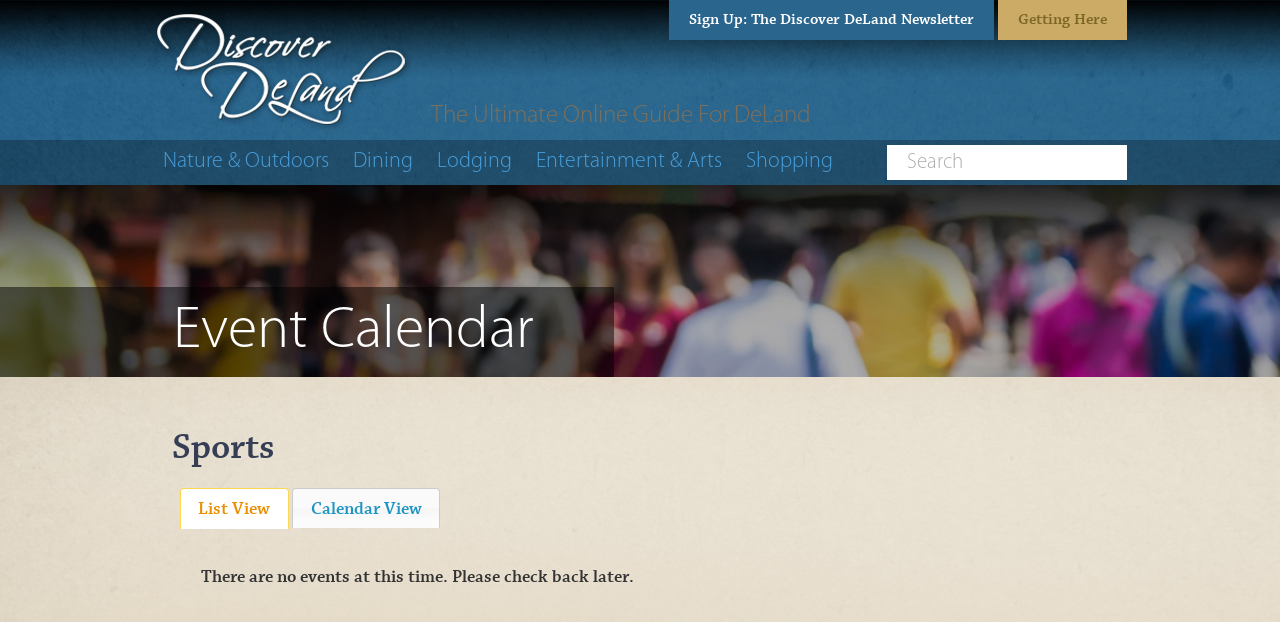

--- FILE ---
content_type: text/html;charset=UTF-8
request_url: https://www.discoverdeland.org/Sports-12-15.html
body_size: 2994
content:
<!DOCTYPE html>
<!--[if lt IE 7]>	<html class="no-js lt-ie9 lt-ie8 lt-ie7"> <![endif]-->
<!--[if IE 7]>	<html class="no-js lt-ie9 lt-ie8"> <![endif]-->
<!--[if IE 8]>	<html class="no-js lt-ie9"> <![endif]-->
<!--[if gt IE 8]><!--> <html class="no-js"> <!--<![endif]-->
<head>
<meta charset="utf-8" />
<title>Sports</title>
<link rel="stylesheet" type="text/css" href="https://www.discoverdeland.org/zv20260114222121/z/javascript/jquery/jquery-ui/jquery-ui-1.10.3.min.css" />
<link rel="stylesheet" type="text/css" href="https://www.discoverdeland.org/zv20260114222121/z/stylesheets/zOS.css" />
<link rel="stylesheet" type="text/css" href="https://www.discoverdeland.org/zv20260114222121/z/stylesheets/css-framework.css" />
<link rel="stylesheet" type="text/css" href="https://www.discoverdeland.org/zv20260129235102/zcache/zsystem.css" />
<link rel="stylesheet" type="text/css" href="https://www.discoverdeland.org/zv20260129235102/zupload/layout-global.css" />
<link rel="stylesheet" type="text/css" href="https://www.discoverdeland.org/zv20260114222121/z/javascript/fullcalendar/fullcalendar.css" />
<link rel="stylesheet" type="text/css" href="https://www.discoverdeland.org/zv20260129235102/stylesheets/style.css" />
<link rel="stylesheet" type="text/css" href="https://www.discoverdeland.org/zv20260129235102/stylesheets/discover-deland.css" />
<link href="/z/javascript/fullcalendar/fullcalendar.print.css" rel="stylesheet" media="print" />
<meta name="format-detection" content="telephone=no">
<meta name="referrer" content="origin">
<script>/* <![CDATA[ */var zSiteDomain="https://www.discoverdeland.org";/* ]]> */</script>
<script src="https://www.discoverdeland.org/zv20260114222121/z/javascript/jetendo-init.js"></script>
<script>/* <![CDATA[ */
var zMaintenanceMode=false;var zThisIsDeveloper=false;var zThisIsTestServer=false;
/* ]]> */</script><link rel="stylesheet" type="text/css" href="//fast.fonts.com/cssapi/8742555c-800e-4022-aed2-296b5bbc073a.css" /><link rel="stylesheet" type="text/css" href="https://www.discoverdeland.org/zv20260129235102/stylesheets/style.css" />
<meta name="keywords" content="" /><meta name="description" content="" /><meta name="viewport" content="width=device-width, minimum-scale=1, initial-scale=1, user-scalable=yes" /><meta name="apple-mobile-web-app-capable" content="yes" /><meta name="apple-mobile-web-app-status-bar-style" content="black-translucent" /><style>/* <![CDATA[ */ a, area {-webkit-touch-callout: none;}*{ -webkit-text-size-adjust: none; }/* ]]> */</style>
<style>.ml-30{position: relative; left:44px;}</style>
<meta name="google-site-verification" content="-qCEubbqQy5JD9pWZ_H8Q9AkwJdqj05In7XATnYjA5c" /></head>
<body>
<header class="z-float">
<div class="z-container">
<div class="logo">
<a href="/"><img src="/images/logo.png" alt="Discover DeLand" /></a>
</div>
<div class="top-links">
<a href="#" onclick="zShowModalStandard('/z/misc/mailing-list/index?modalpopforced=1', 540, 630);return false;" rel="nofollow" class="newsletter z-hide-at-767">Sign Up: The Discover DeLand Newsletter</a>
<a href="https://www.google.com/maps/dir/DeLand,+FL/" target="_blank" class="explore">Getting Here</a>
</div>
<div class="slogan">
<div class="z-t-25 myriad-light">The Ultimate Online Guide For DeLand</div>
</div>
<div class="main-menu z-hide-at-767">
<ul>
<li><a href="/nature.html">Nature &amp; Outdoors</a></li>
<li><a href="/dining.html">Dining</a></li>
<li><a href="/lodging.html">Lodging</a></li>
<li><a href="/entertainment-and-arts.html">Entertainment &amp; Arts</a></li>
<li><a href="/shopping.html">Shopping</a></li>
</ul>
<div class="site-search z-hide-at-992">
<form action="/z/misc/search-site/search" method="get">
<input type="text" name="searchtext" value="Search" onclick="if(this.value == 'Search'){this.value='';}" onblur="if(this.value==''){this.value='Search';}" />
<button type="submit" name="searchsubmit" class="z-button" style="display: none;">Go</button>
</form>
</div>
</div>
<div class="mobile-menu z-show-at-767">
<a href="#" class="mobileMenuButton">&#9776; Menu</a>
<ul>
<li><a href="/">Home</a></li>
<li><a href="/nature.html">Nature &amp; Outdoors</a></li>
<li><a href="/dining.html">Dining</a></li>
<li><a href="/lodging.html">Lodging</a></li>
<li><a href="/entertainment-and-arts.html">Entertainment &amp; Arts</a></li>
<li><a href="/shopping.html">Shopping</a></li>
</ul>
</div>
<div class="z-clear"></div>
</div>
</header>
<section class="z-float page-banner" style="background-image: url(/images/banner-events.jpg);">
<div class="z-container">
<div class="page-banner-title">
<h1 class="z-h-60 myriad-light">Event Calendar</h1>
</div>
</div>
</section>
<section class="z-float z-pv-40 main-content">
<div class="z-container">
<div class="z-column">
<h1>Sports</h1>
<div id="zCalendarResultsDiv" style="width:100%; float:left;"> 
<div id="zCalendarHomeTabs">
<ul>
<li><a href="#zCalendarTab_List">List View</a></li>
<li><a href="#zCalendarTab_Calendar" class="zCalendarViewTab">Calendar View</a></li>
</ul>
<div class="zCalendarTabContainer">
<div id="zCalendarTab_List"> 
</div>
<div id="zCalendarTab_Calendar" style="display:none;">
<div id="zCalendarFullPageDiv"></div>
</div>
</div>
<br style="clear:both;">
</div>
</div>
<script>
zArrDeferredFunctions.push(function(){
s={};
s.defaultDate='2026-01-29';
s.jsonFullLink="/z/event/event-calendar/getFullCalendarJson?categories=15";
s.jsonListLink="/z/event/event-calendar/getListViewCalendarJson?categories=15";
/**/
/**/
s.hasListView=true;
/**/
/**/
s.activeTab="0";
/**/
zDisplayEventCalendar(s);
});
</script>
</div>
<div class="z-clear"></div>
</div>
</section>
<footer class="z-float">
<div class="z-container z-center-children">
<div class="z-1of3 footer-column">
<a href="/"><img src="/images/logo.png" class="z-fluid" /></a>
</div>
<div class="z-1of3 footer-column">
<div class="z-h-24 z-pb-20 z-bold">Our Partners</div>
<ul>
<li><a href="http://www.DeLandChamber.org" target="_blank">DeLand Chamber of Commerce</a></li>
<li><a href="http://www.MainStreetDeLand.org" target="_blank">MainStreet DeLand</a></li>
<li><a href="http://www.VisitWestVolusia.com" target="_blank">West Volusia Tourism Advertising Authority</a></li>
<li><a href="http://www.FloridaScenicHighways.com" target="_blank">Florida Scenic Highway</a></li>
<li><a href="http://www.macdeland.com" target="_blank">MACDeLand</a></li>
</ul>
</div>
<div class="z-1of3 footer-column">
<div class="z-t-18">
<div class="z-h-24 z-pb-20 z-bold">Discover DeLand</div>
100 North Woodland Blvd.<br />
DeLand, FL 32720<br />
Phone: 386.717.9876<br /><br />
<a href="/z/misc/inquiry/index">Contact Us</a>
</div>
</div>
<div class="z-column copyright">
<div class="z-t-16">Copyright &copy;2026 Discover DeLand. Website by Zgraph Inc. <a href="http://www.zgraph.com" target="_blank">Florida Web Design</a> &nbsp; | &nbsp; <a href="/z/misc/site-map/index">Site Map</a> &nbsp; | &nbsp; <a href="/z/user/terms-of-use/index">Terms Of Use</a> &nbsp; | &nbsp; <a href="/z/user/privacy/index">Privacy Policy</a></div>
<div class="z-clear"></div>
</div>
</div>
</footer>
<script type="text/javascript">
zArrDeferredFunctions.push( function() {
$( '.mobileMenuButton' ).on( 'click', function( event ) {
var mobileMenu = $( '.mobile-menu ul' );
if ( mobileMenu.is( ':visible' ) ) {
mobileMenu.hide();
} else {
mobileMenu.show();
}
event.preventDefault();
return false;
} );
} );
</script>
<script>/* <![CDATA[ */ 
setTimeout(function(){
var tempM=new zLoader();tempM.loadScripts(["https://www.discoverdeland.org/zv20260114222121/z/javascript/jquery/jquery-1.10.2.min.js"]
, function(a){ var t=new zLoader();t.loadScripts(["https://www.discoverdeland.org/zv20260114222121/z/javascript/jquery/jquery.easing.1.3.js", "https://www.discoverdeland.org/zv20260114222121/z/javascript/jquery/jquery-ui/jquery-ui-1.10.3.min.js", "https://www.discoverdeland.org/zv20260114222121/z/javascript-compiled/jetendo-no-listing.js", "https://www.discoverdeland.org/zv20260114222121/z/javascript/jquery/jquery.cycle.all.js", "https://www.discoverdeland.org/zv20260114222121/z/javascript/jetendo-event/calendar.js", "https://www.discoverdeland.org/zv20260114222121/z/javascript/jquery/jquery.cycle2.js"], function(a){ var t=new zLoader();t.loadScripts(["https://www.discoverdeland.org/zv20260114222121/z/javascript/fullcalendar/lib/moment.min.js", "https://www.discoverdeland.org/zv20260114222121/z/javascript/jquery/jquery.cycle2.swipe.min.js"], function(a){ var t=new zLoader();t.loadScripts(["https://www.discoverdeland.org/zv20260114222121/z/javascript/fullcalendar/fullcalendar.min.js"]);});});}
);
},0); /* ]]> */</script>
<script>
(function(i,s,o,g,r,a,m){i['GoogleAnalyticsObject']=r;i[r]=i[r]||function(){
(i[r].q=i[r].q||[]).push(arguments)},i[r].l=1*new Date();a=s.createElement(o),
m=s.getElementsByTagName(o)[0];a.async=1;a.src=g;m.parentNode.insertBefore(a,m)
})(window,document,'script','//www.google-analytics.com/analytics.js','ga');
ga('create', 'UA-45536822-1', 'discoverdeland.org');
ga('send', 'pageview');
</script>
</body>
</html>


--- FILE ---
content_type: text/html;charset=UTF-8
request_url: https://www.discoverdeland.org/z/event/event-calendar/getListViewCalendarJson?categories=15&&zFPE=1&ztmp=8.845970489624655&x_ajax_id=zListCalendar
body_size: 262
content:
{"perpage":15,"count":0,"success":true,"html":"<p>There are no events at this time. Please check back later.</p>","link":"/z/event/event-calendar/getListViewCalendarJson?categories=15","offset":0}


--- FILE ---
content_type: text/css
request_url: https://www.discoverdeland.org/zv20260129235102/zcache/zsystem.css
body_size: 765
content:
/* THIS FILE IS AUTOMATICALLY GENERATED, DO NOT EDIT */
/* start zMenu1 */

	

    
     


.zMenuClear {clear: both;height: 0px;line-height: 0.0px; font-size:0px;}

#zMenuDiv1, #zMenuDiv1 ul {
	padding: 0px;
	margin: 0px;
	list-style: none;
}
#zMenuDiv1 a {
	display: block;
	text-decoration: none;
	padding: 2px 1px 
	2px 1px;
	color: #541811;
}
#zMenuDiv1 a.trigger {
	border-left: 1px solid #FFFFFF;
	padding: 2px 1px 
	2px 1px;
    
    font-family: Chaparral W01 SmBd;
    font-size:17px !important;
    background:none;
}
#zMenuDiv1 a.imagetrigger {
	padding:0px;
} 
#zMenuDiv1 li ul li  { 
	width:100%;
	
    background:none;
    background-color: #EFEBE0;
    
    opacity: 0.9; 
  filter: alpha(opacity = 90);
  
  border-bottom:1px solid #999999;

    color:#541811 !important;
}
#zMenuDiv1 li li{
	float: left;
	width:100%;
	clear:both;
}
#zMenuDiv1 li{
	float: left;
}
#zMenuDiv1 ul li a  {
	background:none;
	color: #541811 !important;
	border-right: 0;
    font-size:16px !important;
    font-family: Chaparral W01 SmBd;
    
	padding: 3px 10px 3px 10px;
}
#zMenuDiv1 li ul {
	position: absolute;
	display: none;
	z-index:2000;
    opacity: 0.9;
  filter: alpha(opacity = 90);
	background-color: #EFEBE0;
	border-right: 1px solid #541811;
	border-bottom: 1px solid #541811;
}
#zMenuDiv1 li {position: relative;}

/* hide from IE mac \*/
#zMenuDiv1 li {position: static; width: auto;}
/* end hiding from IE5 mac */


#zMenuDiv1 li:hover ul, #zMenuDiv1 li.zMenuHvr ul {
	display: block;
}

#zMenuDiv1 li:hover a, #zMenuDiv1 a:focus,
#zMenuDiv1 a:active, #zMenuDiv1 li.zMenuHvr a {
	color: #000000;
	
    background-color: #FFFFFF;
}
#zMenuDiv1 li:hover ul a, #zMenuDiv1 li.zMenuHvr ul a {
	color: #000000;
	background:none;
}
#zMenuDiv1 ul a:hover {
	
	    background:none;
		background-color: #EFEBE0 !important;
    
	color: #0A0302 !important;

}
#zMenuDiv1{ float:left;
color:#541811;
background-color:#FFFFFF;

width:705px; 
} 
#zMenuDiv1 li li {font-size:16px;} 
#zMenuDiv1 li {font-size:17px;}

#zMenuDiv1 a.trigger-selected {
	background-color:#FFFFFF !important;
	 
	color:#000000 !important;
}
.zMenuAppendTitle{ font-size:11px; }


    
     








/* end zMenu1 */

--- FILE ---
content_type: text/css
request_url: https://www.discoverdeland.org/zv20260129235102/stylesheets/style.css
body_size: 7461
content:
body {margin:0px; background-color:#FFF; color:#7d6f5c; }
body, table, input, textarea, select, button{ font-family:'Chaparral W01 SmBd'; font-size:16px; line-height:1.3;}

b, strong{font-family:'Chaparral W01 Bd';}
em, i{font-family:'Chaparral W01 SmBd It';}

form{ margin:0px; padding:0px;}
img{border-style:none;}
ul,h1,h2,h3,h4,p{ margin:0px; padding:0px; padding-bottom:10px;}
ul{padding-left:30px;padding-top:0px; margin:0px;}
.rss-menu-box{background:none; border:none;}
h1, h2, h3, h4 {
	font-weight:normal;
	color:#353e54;
}
h1 {
	font-size:37px;
	line-height:43px;
	font-family:'Chaparral W01 SmBd';
}
h2 {
	font-size:30px;
	line-height:36px;
	font-family:'Chaparral W01 SmBd';
}
h3 {
	font-size:24px;
	line-height:28px;
	font-family:'Chaparral W01 SmBd';
}
h4 {
	font-family:'Chaparral W01 SmBd';
	font-size:18px;
	line-height:21px;
	font-weight:400;
}
a {
	text-decoration:none;
	color:#5386cf;
}
a:hover {
	color:#F30;
	text-decoration:underline;
}

.footer-links a:link, .footer-links a:visited{  text-decoration:none;color:#f07e6b; }
.footer-links a:hover{ color:#FFF; }
.footer-links2 a:link, .footer-links2 a:visited{text-decoration:none;  color:#471910; }
.footer-links2 a:hover{ color:#FFF; }

.sn-1-2{ width:100%; min-width:960px; float:left;}
.sn-1{ width:100%; min-width:960px; float:left; background-image:url(/images/shell/about-cbg_08.jpg); background-position:top center; background-repeat:repeat-y;}
.sn-2{ width:100%; min-width:960px;   float:left; background-image:url(/images/shell/about-deland-header_02.jpg); background-position:top center; background-repeat:no-repeat;}
.sn-2-2{ width:100%; min-width:960px;   float:left; background-image:url(/images/shell/venue_02.jpg); background-position:top center; background-repeat:no-repeat;}
.sn-3{width:960px; margin:0 auto;}
.sn-4{color:#38637e; font-size:44px; line-height:48px;float:left;padding-top:25px;padding-left:0px; }
.sn-4-22{width:100%; padding-top:20px; font-size:18px; line-height:21px; float:left;}
.sn-4-22 a:link, .sn-4-22 a:visited{ color:#FFF;}
.sn-4-2{color:#38637e; font-size:44px; line-height:48px;float:left; padding-top:38px; padding-left:0px; }
.sn-5{width:100%; float:left;}
.sn-5-2{width:100%; padding-top:40px; padding-bottom:60px; float:left;}
.sn-6{width:590px;padding-right:60px;float:left; padding-top:40px;}
.sn-7{width:100%; float:left; height:230px; border-radius:10px; overflow:hidden;}
.sn-8{width:590px; height:230px;float:left;}
.sn-9{width:590px; height:230px;float:left;}
.sn-10{width:590px;  float:left;padding-top:55px;padding-bottom:30px;}
.sn-11{width:310px; float:left;}
.sn-12{padding-left:49px; padding-top:80px; float:left;width:261px;}
.landing-button{ width:310px;}
.landing-button a:link, .landing-button a:visited{ display:block; background-image:url(/images/shell/about-button_06.jpg); background-repeat:no-repeat;width:278px; height:34px; float:left;margin-bottom:10px;font-size:19px; color:#38637e; text-decoration:none; padding-left:32px; padding-top:16px;}
.landing-button a:hover{background-image:url(/images/shell/about-button_03.jpg); color:#FFF;}

.sn-12-2{ width:100%; min-width:960px;  float:left; background-image:url(/images/shell/event-cbg_02.jpg); background-position:top center; background-repeat:repeat-y;}
.sn-13{ width:100%;padding-bottom:41px; min-width:960px;  float:left; background-image:url(/images/shell/calendar2.jpg);/*events-calendar-header_02.jpg*/ background-position:top center; background-repeat:no-repeat;}
.sn-14{width:960px; margin:0 auto;}
.sn-15{width:700px; padding-left:30px; float:left; padding-top:45px;font-size:27px; height:88px;line-height:30px;color:#4b8dc7;}
.sn-15-2{color:#38637e; font-size:44px; line-height:48px;}
.sn-16{width:252px;padding-bottom:40px; padding-left:30px; padding-right:26px; float:left;  }
.sn-17{width:100%; float:left; color:#38637e; font-size:26px; line-height:30px; padding-bottom:13px; padding-top:30px;}
.sn-18{width:100%; color:#38637e; font-size:16px; line-height:21px;}
.sn-18-2{width:90px; margin-bottom:5px; float:left;}
.sn-18-3{width:130px; float:left;margin-bottom:5px;}
.sn-19{}
.sn-20{width:100%; float:left; color:#38637e; font-size:26px; line-height:30px; padding-bottom:13px; padding-top:30px;}
.sn-21{width:211px; display:block; cursor:pointer; color:#FFF; margin-left:-30px; height:30px; background-image:url(/images/shell/event_09.jpg); margin-bottom:10px; padding-left:70px; padding-top:10px; font-size:20px; line-height:22px; float:left;}
.sn-22{width:632px; float:left;}
.sn-23{ width:632px;  float:left; color:#968e7a;}
.sn-24{padding-left:300px; margin-top:-26px; width:160px; float:left; font-size:20px; line-height:21px; color:#6882a2;}
.sn-25{padding-left:30px; padding-top:15px; float:left; padding-bottom:20px; margin-top:10px; border-radius:10px;background-image:url(/images/shell/events-top_04.jpg); background-repeat:no-repeat; width:600px;}
.sn-26{width:315px; float:left;}
.sn-27{width:100%; float:left; font-size:36px; color:#6882a2; line-height:40px;}
.sn-28{width:100%; float:left; font-size:16px; line-height:21px;}
.sn-29{width:245px; float:left; margin-top:7px; margin-left:20px;}
.sn-30{ width:670px;margin-bottom:20px; height:2px; float:left; margin-left:-18px;margin-top:20px; background-image:url(/images/shell/event_17.jpg); background-repeat:no-repeat;}
.sn-31{width:670px; float:left; margin-bottom:25px; margin-top:15px;}
.sn-32{ width:71px; margin-top:-15px; height:71px; float:left; background-image:url(/images/shell/event_21.jpg); background-repeat:no-repeat;}
.sn-33{width:71px; float:left; font-size:17px; line-height:17px;text-align:center;color:#d59217; padding-top:12px;}
.sn-34{width:71px; float:left; font-size:34px; line-height:34px;text-align:center;color:#4e0e08;}
.sn-35{width:533px; padding-left:32px; margin-bottom:20px; float:left; }
.sn-36{width:100%; float:left; margin-bottom:10px;border-bottom: 1px solid #CCC;
padding-bottom: 10px;}
.sn-37{width:320px; padding-right:10px; float:left;}
.sn-37-2{width:503px; padding-right:10px; float:left;}
.sn-38{width:100%; float:left; font-size:19px; line-height:24px;color:#440a05; }
.sn-39{width:100%; float:left; font-size:16px; line-height:18px;color:#968e7a;}
.sn-40{ width:670px; height:2px; float:left; margin-left:-18px; margin-bottom:20px; margin-top:20px; background-image:url(/images/shell/event_17.jpg); background-repeat:no-repeat;}
.sn-41{width:100%; float:left; margin-top:20px;margin-bottom:20px;}
.sn-42{margin-right:5px; float:left;}
 #slideshowCategoryDiv{position:relative;z-index:1; background-color:#FFF; width:100%; float:left; height:359px;margin-top:58px;overflow:hidden;}
 #slideshowHomeDiv{position:relative;z-index:1; background-color:#FFF; width:100%; float:left; height:605px;overflow:hidden;}
.sn-43{width:100%; position:relative; z-index:1; height:605px; float:left; background-repeat:no-repeat; background-position:top center;}
.sn-43-2{ width:100%; float:left; height:605px; }
.sn-44-2{ display:block;margin-top:17px; position:relative; z-index:4; background-image:url(/images/shell/home-spotlight-bg_03.png); width:100%; min-width:960px; float:left; background-repeat:no-repeat; background-position:top center;}
.sn-44{ margin-top:-307px; position:relative; z-index:4; background-image:url(/images/shell/home-spotlight-bg_03.png); width:100%; min-width:960px; float:left; background-repeat:no-repeat; background-position:top center;}
.sn-45{width:960px; display:block;margin:0 auto;}
.sn-46{display:block;padding-left:360px; float:left;}
.sn-47{display:block;width:257px; padding-right:10px;padding-top:50px; float:left;}
.sn-48{display:block;width:250px; height:52px;float:left; font-size:36px; line-height:40px; color:#513920;}
.sn-49{display:block;width:220px; height:130px; padding-left:30px; float:left; font-size:18px; line-height:21px;color:#4d4539;}
.sn-50, .sn-50:link, .sn-50:visited{display:block; display:none; cursor:pointer; width:157px;height:22px; text-align:right; padding-right:10px; padding-top:7px; float:right; font-size:14px; line-height:18px;color:#FFF;background-repeat:no-repeat;background-image:url(/images/shell/home-spotlight-learn2.png);}
.sn-51{display:block;width:300px; height:268px; padding-top:54px; float:left;}
.sn-52{display:block;width:300px; text-align:right; float:left; font-size:20px; line-height:24px;color:#293248;}
.sn-53-2{display:block;width:300px; text-align:right; float:left; font-size:24px; line-height:28px;color:#FFF;margin-bottom:12px;}
.sn-53{display:block;width:300px; text-align:right; float:left; font-size:24px; line-height:28px;color:#405c8f;margin-bottom:12px;}
.sn-54{display:block; border-radius:10px; background-repeat:no-repeat; width:300px; height:113px; float:left;}
.sn-54-3{border-radius:10px; background-repeat:no-repeat; width:300px; height:113px; float:left;}
.sn-54-2{display:block; float:left; width:100%;}
.event-link:link, .event-link:visited{color:#440a05;}
.event-link:hover{color:#900;}
.event-button:link, .event-button:visited{display:block; width:139px;font-size:17px; line-height:17px; height:24px; float:left; background-image:url(/images/shell/event_13.jpg); background-repeat:no-repeat; padding-left:14px; padding-top:8px;color:#FFF;}
.event-button:hover{color:#440a05;}
.big-button:link, .big-button:visited{display:block; width:227px; height:30px; font-size:20px; line-height:22px; padding-left:14px; padding-top:9px; float:left; background-image:url(/images/shell/event_25.jpg); background-repeat:no-repeat; color:#FFF;};
.big-button:hover{color:#440a05;}
.home-spotlight-learn:link, .home-spotlight-learn:visited{display:block; font-size:14px; line-height:18px;color:#FFF;width:115px; height:19px; padding-top:3px; text-align:right; padding-right:10px; float:right; clear:both; margin-top:10px; background-image:url(/images/shell/more_03.png); background-repeat:no-repeat; }
.home-spotlight-learn:hover{ text-decoration:underline;color:#FFF;}

.sh-1{ width:100%; background-position:top center;min-width:960px; height:167px; float:left; background-image:url(/images/shell/deland_01.jpg); background-repeat:no-repeat;}
.sh-2{width:960px; margin:0 auto;}
.sh-3{width:300px; display:block; float:left; height:100px;}
.sh-4{width:220px; padding-top:50px; float:left; font-size:15px; line-height:18px; color:#8dc2ed;}
.sh-5{width:270px; float:left; font-size:20px;font-family:'Chaparral W01 SmBd'; line-height:26px; color:#1a3949; padding-left:50px; padding-top:10px;}
.sh-6{width:110px; float:left; padding-top:4px;}
.sh-7{display:block;padding-right:8px; float:left; width:30px; height:30px; }
.sh-8{display:block; padding-right:8px;float:left; width:30px; height:30px; }
.sh-9{display:block; padding-right:3px;float:left; width:30px; height:30px; }
.sh-10{width:410px; padding-top:47px; float:left; font-size:14px; line-height:18px; color:#FFF;}
.sh-11{width:70px; padding-left:20px; padding-top:8px; float:left;}
.sh-12{width:320px; padding-top:3px; float:left;}
.sh-13{width:272px; padding-left:5px; padding-right:5px; font-size:14px; line-height:16px;background:none; border:none; float:left;}
.sh-14{width:30px; cursor:pointer;height:20px; float:left; padding-left:3px;border:none; background:none; }
.sh-15{width:705px; padding-left:255px; padding-top:25px; float:left;}
#zMenuDiv1{ background-color:transparent !important;}
#zMenuDiv1 a.trigger { background-color:transparent !important; border-left:none !important; display:block; float:left; font-size:17px; margin-right:31px; line-height:24px; font-family:'Chaparral W01 SmBd'; color:#541811;background-position:right; padding-right:10px; background-image:url(/images/shell/menu-arrow_03.jpg); background-repeat:no-repeat;}
.sh-16, .sh-16:link, .sh-16:visited{display:block; float:left; font-size:17px; margin-right:31px; line-height:24px; font-family:'Chaparral W01 SmBd'; color:#541811;background-position:right; padding-right:10px; background-image:url(/images/shell/menu-arrow_03.jpg); background-repeat:no-repeat;}
.sh-17{ width:100%; float:left; background-image:url(/images/shell/content-bg.jpg); background-repeat:repeat;}
.sh-18{width:100%; background-position:top center; min-width:960px; height:419px; float:left; background-image:url(/images/shell/deland_15.jpg); background-repeat:no-repeat;}
.sh-18-2{width:100%; min-width: 960px;float:left; margin-top:-41px; background-image:url(/images/shell/bottom-arts-bg_06a.png); background-repeat:no-repeat; background-position:top center; height:41px; margin-bottom:0px;position:relative; z-index:2;}
.sh-19{width:960px; float:none; margin:0 auto;}
.sh-20{width:580px; padding-left:70px;  padding-top:24px; height:100px; float:left;}
.sh-21{width:256px;float:left;font-size:20px; line-height:24px; color:#262e46; font-family:'Chaparral W01 SmBd'; padding-top:4px;}
.sh-22{width:320px;float:left;}
.sh-23{float:left; padding-left:5px; color:#000; height:19px;width:271px;border:none; background:none;font-size:14px;}
.sh-24{width:32px; cursor:pointer;height:30px; float:left; padding-left:3px;border:none; background:none; }
.sh-25{width:100%; clear:both; float:left;}
.sh-26-2{width:600px; float:left;}
.sh-26{width:180px; padding-right:20px; float:left;}
.sh-27{width:100%; float:left; padding-bottom:10px; font-size:18px; color:#FFF;}
.sh-28{width:100%; float:left;font-size:18px; line-height:24px;}
.sh-29{width:200px; float:left;}
.sh-30{width:100%; float:left; padding-bottom:10px; font-size:18px; color:#FFF;}
.sh-31{width:100%; float:left;font-size:18px; line-height:24px;}
.sh-32{width:200px; float:left;}
.sh-33{width:100%; float:left; padding-bottom:10px; font-size:18px; color:#FFF;}
.sh-34{width:100%; float:left;font-size:18px; line-height:24px;}
.sh-35{width:200px; height:110px; float:left; text-align:right;color:#f07e6b; padding-left:60px; padding-top:100px;}
.sh-36{width:100%; float:left; font-family:'Chaparral W01 SmBd'; font-size:14px; line-height:18px; color:#471910;}




.sh-37 { margin-top:-424px; position:relative; z-index:5; width:100%; min-width:960px; height:93px; float:left; background-image:url(/images/shell/c_02.png); background-repeat:no-repeat;background-position:top center; }
.sh-37-3 {  width:100%; min-width:960px; float:left; background-image:url(/images/shell/arts-subhead_02.jpg); background-repeat:no-repeat;background-position:top center; }

.sh-37-2 {width:100%; height:41px;margin-top:-42px; position:relative; z-index:5;  float:left; background-image:url(/images/shell/c_02bottom.png); background-repeat:no-repeat;background-position:bottom center; }
.sh-38 {margin-top: -1px; width:100%; min-width:960px;  float:left; background-image:url(/images/shell/deland_03.jpg);  background-position:top center; background-repeat:repeat; min-width:960px;}
.sh-38-2 {margin-top: -1px; width:100%; min-width:960px;  float:left;  background-position:top center; background-repeat:repeat; min-width:960px;}

.sh-39 {width:960px; margin:0 auto;}
.sh-40 {width:666px; padding-bottom:30px; min-height:100px; padding-right:33px; float:left; padding-top:30px;}
.sh-41 {width:200px; height:230px; float:left; margin-right:22px; margin-bottom:40px;}
.sh-41-2{display:block;width:200px; height:130px; float:left;  margin-bottom:15px; border-radius:5px; }
.sh-42{width:100%;float:left;font-family:'Chaparral W01 SmBd';}
.sh-43 {width:100%;float:left;color:#747474;}
.sh-44 { width:247px; padding-bottom:70px; float:left;}
.sh-45 {float:left; width:237px; padding-left:10px; padding-bottom:10px; color:#50130e; font-size:24px; line-height:30px;font-family:'Chaparral W01 SmBd';}
.sh-46 {margin-bottom:5px; width:247px; height:375px; padding-top:10px; float:left; background-image:url(/images/shell/deland_06.jpg); background-repeat:no-repeat;}
.sh-47 {width:66px; height:66px; float:left; margin-left:-33px; background-image:url(/images/shell/circle_03.png); text-align:center; padding-top:10px; font-size:16px; background-repeat:no-repeat; color:#896446;font-family:'Chaparral W01 SmBd';}
.sh-48 {color:#440a05;font-size:24px; clear:both;line-height:24px;}
.sh-49 {width:200px; float:left; padding-top:10px; padding-left:10px;}
.sh-49-2 {color:#FFF;width:200px; float:left; padding-top:10px; padding-left:10px;}
.sh-50, .sh-50:link, .sh-50:visited {display:block; margin-left:10px; margin-top:10px; width:222px; padding-left:10px; padding-top:5px;font-size:20px; line-height:24px; font-family:'Chaparral W01 SmBd';height:26px; float:left; background-image:url(/images/shell/deland_10.jpg); background-repeat:no-repeat; color:#440a05;}
.sh-51, .sh-51:link, .sh-51:visited {display:block; margin-left:10px; margin-top:10px; width:222px; padding-left:10px; padding-top:5px;font-size:20px; line-height:24px; font-family:'Chaparral W01 SmBd';height:26px; float:left; background-image:url(/images/shell/deland_10.jpg); background-repeat:no-repeat; color:#440a05;}
.sh-50-2, .sh-50-2:link, .sh-50-2:visited {display:block; margin-left:10px; margin-top:10px; width:222px; padding-left:10px; padding-top:5px;font-size:20px; line-height:24px; font-family:'Chaparral W01 SmBd';height:26px; float:left; color:#253667;}
.sh-51-2, .sh-51-2:link, .sh-51-2:visited {display:block; margin-left:10px; margin-top:10px; width:222px; padding-left:10px; padding-top:5px;font-size:20px; line-height:24px; font-family:'Chaparral W01 SmBd';height:26px; float:left; color:#253667;}

.sh-49-2 a:link, .sh-49-2 a:visited{color:#FFF; font-size:17px; line-height:19px;}

.sh-52 {width:178px; height:148px; float:left; border:1px solid #9a9a9a; margin-top:20px;margin-left:30px;margin-bottom:40px; background-color:#FFF; }
.sh-53 {width:100%; float:left; background-image:url(/images/shell/bottom-arts-bg_06a.jpg); background-position:top center; background-repeat:no-repeat; min-width:960px; height:41px;}
.sh-54 {width:100%; min-width:960px; background-image:url(/images/shell/home-bg_02.jpg); background-position:top center; background-repeat:repeat-y; float:left; }
.sh-55 { width:100%; height:605px; float:left;}
.sh-56 { width:100%; background-position:top center; height:459px; float:left;   background-repeat:no-repeat;}
.sh-57 {display:block;width:100%; background-position:top center; height:459px; margin-top:-605px; position:relative; z-index:2; float:left; /*background-image:url(/images/shell/home-overlay.png); */background-repeat:no-repeat;}
.sh-58 { width:100%; background-position:top center; height:605px; z-index:3; position:relative; float:left; background-image:url(/images/shell/home-banner-bg_02.png); margin-top:-315px; background-repeat:no-repeat;}
.sh-59 {width:100%; margin-top:-240px;  position:relative; z-index:4; float:left;}
.sh-60 {width:960px; margin:0 auto;}
.sh-61 {width:666px; padding-right:33px; padding-bottom:80px; float:left;}
.sh-62, .sh-62:link, .sh-62:visited {display:block; width:195px; height:58px; float:left; margin-right:10px; padding-top:75px; padding-left:10px; font-size:21px; line-height:21px; background-image:url(/images/shell/home_03.jpg); background-repeat:no-repeat;color:#8ed488;}
.sh-63 {width:100%; float:left; font-size:32px; line-height:32px;color:#FFF;}
.sh-64, .sh-64:link, .sh-64:visited {display:block; width:194px; height:58px; float:left; margin-right:10px; padding-top:75px; padding-left:10px; float:left;font-size:21px; line-height:21px; color:#d6b04b; background-image:url(/images/shell/home_05.jpg); background-repeat:no-repeat;}
.sh-65, .sh-65:link, .sh-65:visited {display:block; width:195px; height:58px;float:left; margin-right:10px; padding-top:75px; padding-left:10px;  float:left;font-size:21px; line-height:21px; color:#faa99c; background-image:url(/images/shell/home_07.jpg); background-repeat:no-repeat;}
.sh-66 {width:100%;  font-size:32px; line-height:32px;float:left; color:#FFF;}
.sh-64-2{width:100%; float:left; font-size:32px; line-height:32px; color:#FFF;}
.sh-67 {width:323px; float:left;}
.sh-68 {display:block; width:323px; height:80px;margin-top:39px; padding-top:10px; float:left; background-image:url(/images/shell/home_13.jpg); background-repeat:no-repeat;}
.sh-69 {display:block; float:left; width:115px; height:80px; padding-left:15px; padding-top:0px; color:#FFF;font-family:Impact; font-size:66px; line-height:70px;}
.sh-70 {display:block; width:165px; font-size:26px; line-height:30px;padding-top:3px; color:#879ede; float:left;}
.sh-71 {display:block; width:309px; height:93px;margin-top:14px; padding-left:15px; padding-top:30px; float:left; background-image:url(/images/shell/home_19.jpg);  background-repeat:no-repeat;}
.sh-72 {display:block; float:left; width:100px;  padding-left:15px; padding-top:0px; color:#83a7e0;font-size:26px; line-height:30px;}
.sh-73 {display:block; width:150px; padding-left:32px; padding-top:15px; clear:both;font-size:40px; line-height:40px;padding-top:3px; color:#879ede; float:left;}
.sh-74 { width:303px; height:227px; float:left;margin-top:39px; margin-left:10px; background-image:url(/images/shell/video-bg_03.jpg); background-repeat:no-repeat;}
.sh-75 {width:150px; padding-top:10px; padding-left:10px;float:left;padding-bottom:20px; font-size:28px; padding-bottom:18px; color:#313c55; line-height:34px;}
.sh-76 {width:100%; float:left;}
.sh-77 {display:block;position:relative;  float:left; width:10px; height:19px;background-image:url(/images/shell/arrows_03.jpg);  margin-right:6px; margin-left:20px; margin-top:56px;}
.sh-78 { width:227px; height:130px; float:left;}
.sh-79 {width:227px; height:130px; float:left;display:block; border-radius:10px; position:relative; z-index:1; background-image:url(/images/shell/home-video1_13.jpg); background-repeat:no-repeat;}
.sh-80 {margin-top:43px; margin-left:88px;display:block; position:relative; left:0px; top:0px; z-index:2; width:53px; height:53px; float:left; background-image:url(/images/shell/home-video-play_13.png); background-repeat:no-repeat;}
.sh-81 {display:block;position:relative;  float:left; width:10px; height:19px;background-image:url(/images/shell/arrows_05.jpg);   margin-left:6px;  margin-top:56px;}
.sh-82 {width:666px; float:left; padding-top:50px;}
.sh-83 {padding-left:15px; width:370px; float:left;}
.sh-84 {width:100%; float:left;  font-size:27px; color:#3a4746;line-height:33px; padding-bottom:36px; }
.sh-85 {width:305px; padding-left:15px; padding-bottom:20px;float:left; font-size:18px; line-height:21px;color:#3a4746;}
.sh-86 {width:305px; padding-left:15px; float:left; padding-bottom:50px; font-size:16px; line-height:20px;color:#7a7364;}
.sh-87 {width:100%; float:left;  font-size:27px; color:#3a4746;line-height:33px; padding-bottom:36px; }
.sh-88 {width:560px; padding-left:15px; float:left; padding-bottom:40px; font-size:16px; line-height:20px;color:#7a7364;}
.sh-89 {width:230px; padding-left:20px; float:left; font-size:14px; line-height:18px;}
.sh-90 {width:100%; float:left; font-size:27px; color:#3a4746;line-height:33px; padding-bottom:36px;}
.sh-91 { display:block; width:49px; height:49px;margin-right:10px; float:left; background-image:url(/images/shell/home_23.jpg); background-repeat:no-repeat;}
.sh-92 { display:block; width:50px; height:49px;margin-right:10px; float:left; background-image:url(/images/shell/home_25.jpg); background-repeat:no-repeat;}
.sh-93 { display:block; width:49px; height:49px;margin-right:10px; float:left; background-image:url(/images/shell/home_27.jpg); background-repeat:no-repeat;}
.sh-94 { display:block; width:49px; height:49px; float:left; background-image:url(/images/shell/home_29.jpg); background-repeat:no-repeat;}
.sh-95 {color:#5993e5;float: left;
width: 237px;
padding-left: 10px;
padding-bottom: 5px;
font-size: 21px;
line-height: 24px;
font-family: 'Chaparral W01 SmBd';}
.sh-96 {color:#243664;float: left;
width: 237px;
padding-left: 10px;
padding-bottom: 10px;
font-size: 30px;
line-height: 30px;
font-family: 'Chaparral W01 SmBd';}
.sh-97 {margin-bottom: 5px;
width: 247px;
height: 375px;
padding-top: 10px;
float: left;
background-repeat: no-repeat;background-image:url(/images/shell/about-deland-sidebar_05.jpg);}
.sh-98 {
width: 66px;
height: 66px;
float: left;
margin-left: -33px;
background-image: url(/images/shell/about-deland-circle_08.png);
text-align: center;
padding-top: 10px;
font-size: 16px;
background-repeat: no-repeat;
color: #acc3de;
font-family: 'Chaparral W01 SmBd';}
.sh-99 {color:#3a4746;clear:both;font-size: 24px;
line-height: 24px;}
.sh-98-2 {color:#3a4746;font-size: 16px; width:100%; clear:both;text-align:center; float:left; display:block;
line-height: 16px;}
.sh-100 {width:178px; height:148px; float:left;}
.calendar-link1{ display:block;width:100%; float:left; clear:both; padding-bottom:10px;}
.calendar-link1:link, .calendar-link1:visited{color:#FFF; font-size:18px; width:245px; float:left; line-height:21px;}
.calendar-link1:hover .sh-49{color:#440a05;text-decoration:underline;}
.calendar-link1:hover .sh-49-2{color:#253667;text-decoration:underline;}
.dir-link:link, .dir-link:visited{color:#440a05; font-size:24px; line-height:30px;}
.dir-link:hover{color:#740c35;text-decoration:underline;}
.sh-47-22{width:100%; float:left; text-align:center;}

.sn-57{width:100%; float:left; padding-bottom:40px;}
.sn-58{ width:100%; min-width:960px;  background-position:top center; float:left; background-image:url(/images/shell/venue_02.jpg); background-repeat:no-repeat;}
.sn-59{width:960px; margin:0 auto;}
.sn-60{width:100%; float:left;}
.sn-61{width:650px; float:left;font-size:44px; line-height:50px; padding-top:35px;color:#29618e;}
.sn-62{width:310px; float:left; padding-top:70px;}
.sn-63, .sn-63:link, .sn-63:visited{display:block; width:140px;  margin-right:10px; padding-left:10px; padding-top:5px; height:25px; float:left; background-image:url(/images/shell/venue_06.jpg); font-size:18px; line-height:21px; color:#FFF; background-repeat:no-repeat;}
.sn-64{display:block; background-image:url(/images/shell/small-icon.png); background-repeat:no-repeat; float:right; width:23px; height:23px; margin-right:3px; margin-top:-1px; }
.sn-65, .sn-65:link, .sn-65:visited{display:block; width:140px;  padding-left:10px; padding-top:5px; height:25px; float:left; background-image:url(/images/shell/venue_06.jpg); font-size:18px; line-height:21px; color:#FFF; background-repeat:no-repeat;}
.sn-66{background-image:url(/images/shell/small-icon.png); background-repeat:no-repeat; float:right; width:23px; height:23px; margin-right:3px; margin-top:-1px; }
.sn-67{width:90%;  margin-left:15px; padding-bottom:20px; float:left;padding-top:5px; font-size:18px; line-height:23px;color:#29618e;}
.sn-68{ width:867px;  margin-left:15px;  padding-bottom:80px; float:left; background-image:url(/images/shell/venue_12.jpg); background-repeat:no-repeat;}
.sn-69{width:285px; padding-right:60px; float:left; padding-top:25px; padding-left:25px;}
.sn-70{width:285px;font-size:29px; line-height:35px; color:#440a05;}
.sn-71{width:257px; float:left; padding-left:28px; padding-top:33px;}
.sn-72{width:100%; float:left;font-size:15px; line-height:19px; padding-bottom:23px; color:#747474; }
.sn-73{width:100%; float:left;color:#440a05; font-size:18px; line-height:21px;}
.sn-74{width:220px; float:left;font-size:15px; line-height:19px;padding-top:16px;padding-bottom:16px; color:#747474; padding-left:37px;}

.sn-75{width:468px; float:left;}
.sn-76{width:468px; height:250px; margin-top:30px; float:left;border-radius:10px; background-image:url(/images/shell/venue-photo_03.jpg); background-repeat:no-repeat; margin-bottom:20px;}
.sn-77{width:100%; float:left;}
.sn-78{background-image:url(/images/shell/venue-photo2_06.jpg); background-repeat:no-repeat; float:left; margin-right:10px; width:120px; height:70px; border-radius:10px; }
.sn-79{width:290px; margin-top:30px; display:none; height:210px; position:relative; z-index:1;margin-bottom:20px;padding:1px; float:left; }
.sn-79-2{width:290px; height:210px; float:left; margin-top:-232px;pointer-events:none; position:relative; z-index:2;background-image:url(/images/shell/map-overlay.png); padding:1px;}

.sn-80{width:100%; float:left;}
.sn-81{color:#440a05;display:block; float:left; margin-right:30px;}
.sn-82{color:#29618e;display:block; float:left;}
.ecard-button { color:#46100b;display:block; width:283px;height:38px; margin:0px; margin-left:10px;  padding:0px; text-align:left;padding-bottom:35px; padding-left:28px; padding-top:15px; font-size:24px; line-height:30px; float:right; background-image:url(/images/shell/ecard-preview_10.jpg); background-repeat:no-repeat;}
.ecard-button:hover{text-decoration:underline;}

.sn-83{width:960px; margin:0 auto;}
.sn-84{width:100%; float:left; margin-top:60px; margin-bottom:30px; color:#29618e;font-size:32px; line-height:36px; }
.sn-85{ width:413px; float:left; margin-right:22px;  margin-bottom:15px;}
.sn-86{ width:413px; height:269px; float:left; background-image:url(/images/shell/ecards_03.jpg); background-repeat:no-repeat; }
.sn-87{float:left; width:100%;font-size:20px; margin-top:10px; margin-bottom:10px; line-height:21px; color:#29618e;}
.sn-88{ width:413px; float:left;margin-right:22px;  margin-bottom:15px; }
.sn-89{ width:413px; height:269px; float:left; background-image:url(/images/shell/ecards_05.jpg); background-repeat:no-repeat;}
.sn-90{float:left; width:100%;font-size:20px; margin-top:10px; margin-bottom:10px; line-height:21px; color:#29618e;}
.sn-91{ width:413px; float:left;margin-right:22px;  margin-bottom:15px; }
.sn-92{ width:413px; height:269px; float:left; background-image:url(/images/shell/ecards_09.jpg); background-repeat:no-repeat;}
.sn-93{float:left; width:100%;font-size:20px; margin-top:10px; margin-bottom:10px; line-height:21px; color:#29618e;}
.sn-94{ width:413px; float:left; margin-right:22px;  margin-bottom:15px;}
.sn-95{ width:413px; height:269px; float:left; background-image:url(/images/shell/ecards_10.jpg); background-repeat:no-repeat;}
.sn-96{float:left; width:100%;font-size:20px;  margin-top:10px; margin-bottom:10px;line-height:21px; color:#29618e;}
.sn-97{padding-top:35px; width:100%; padding-bottom:80px; float:left; }
.sn-98{cursor:pointer;}

.sf-1{width:848px; float:left; height:554px; margin-bottom:20px; background-image:url(/images/shell/ecard-large_03.jpg); }
.sf-2{padding-left:25px; padding-top:30px; float:left; width:730px;}
.sf-3{width:50%; float:left;}
.sf-4{width:100%; float:left; padding-bottom:10px;}
.sf-5{width:130px; font-size:18px;padding-top:5px; line-height:21px;color:#29618e; float:left;}
.sf-6{width:196px; float:left;}
.sf-7{ width:100%; float:left; background:none; border:1px solid #000;}
.sf-8{width:100%; float:left; padding-bottom:10px;}
.sf-9{width:130px;font-size:18px;padding-top:5px; line-height:21px; color:#29618e;float:left;}
.sf-10{width:196px; float:left;}
.sf-11{ width:100%; float:left; background:none; border:1px solid #000;}
.sf-12{width:50%; float:left;}
.sf-13{width:100%; float:left; padding-bottom:10px;}
.sf-14{width:160px;font-size:18px;padding-top:5px; line-height:21px; color:#29618e;float:left;}
.sf-15{width:196px; float:left;}
.sf-16{ width:100%; float:left; background:none; border:1px solid #000;}
.sf-17{width:100%; float:left; padding-bottom:10px;}
.sf-18{width:160px; font-size:18px;padding-top:5px; line-height:21px;color:#29618e;float:left;}
.sf-19{width:196px; float:left;}
.sf-20{ width:100%; float:left; background:none; border:1px solid #000;}
.sf-21{width:100%; float:left; padding-bottom:10px;}
.sf-22{width:130px; font-size:18px;padding-top:5px; line-height:21px;color:#29618e;float:left;}
.sf-23{width:590px; float:left;}
.sf-24{ width:100%; float:left; background:none; border:1px solid #000;}

.sf-25{width:100%;padding-bottom:41px; min-width:960px;  float:left; background-image:url(/images/shell/event-calendar-head.jpg); background-position:top center; background-repeat:no-repeat;}
.sf-26{width:620px; padding-left:30px; float:left; padding-top:45px;font-size:27px; height:88px;line-height:30px;color:#4b8dc7;}
.sf-27{width:310px; float:left; padding-top:110px;}
.sf-28{width:100%; padding-top:10px; padding-bottom:10px; float:left;}
.sf-28-2{color:#29618e;}
.sf-29{width:625px; min-height:539px; padding-bottom:40px; margin-left:7px; background-image:url(/images/shell/bg-event_03.jpg); background-repeat:no-repeat; background-position:top center; float:left;  }
.sf-30{width:95px; float:left;}
.sf-31{margin-left:5px; width:71px; height:71px; float:left; margin-top:28px;}
.sf-32{width:530px; float:left;}
.sf-33{padding-top:25px;width:385px;float:left;font-size:29px; line-height:35px; color:#440a05;}
.sf-34{width:100%; float:left;}
.sf-35{width:260px; padding-right:20px; float:left;}
.sf-36{width:100%; padding-top:20px; float:left;font-size:15px; line-height:19px; padding-bottom:23px; color:#747474; }
.sf-37{width:225px; float:left; padding-left:0px; padding-top:23px;}
.sf-38{width:190px; float:left;font-size:15px; line-height:19px;padding-top:16px;padding-bottom:16px; color:#747474; padding-left:37px;}
.sf-39-2{width:230px;overflow:hidden; height:160px;  margin-top:23px;float:left;   }
.sf-39{width:230px;border-radius:10px; height:160px;   float:left;  background-repeat:no-repeat; }
.sf-40{width:292px;margin-left:-62px; display:none; float:left;}
.sf-40-22{width:292px;  display:none; float:left;}
.category-icon{float:right; margin-right:5px; margin-top:-6px; display:block;background-repeat:no-repeat; width:33px; height:33px;}

.sf-40-2{width:100%; min-width:960px; float:left; height:359px; margin-top:0px; background-repeat:no-repeat; background-position:top center;}
.sf-41{width:100%; float:left; position:relative; z-index:4;margin-top:-362px; height:362px; background-image:url(/images/shell/homeslideshowfadebg.png); background-repeat:no-repeat; background-position:top center;}
.sf-42{width:960px; margin:0 auto;}
.sf-43{width:100%; font-size:16px; line-height:20px; float:left; padding-top:10px; padding-bottom:10px; color:#233b3a;}
.sf-44{padding-top:0px; font-size:44px; line-height:50px;color:#ab9559; float:left;}
.sf-45{width:100%; height:424px; z-index:5; position:relative; float:left; margin-top:0px;  }
.sf-46{padding-left:30px; float:left; width:580px; padding-right:19px;}
.sf-47{width:100%; font-size:29px; line-height:35px;  padding-bottom:10px; padding-top:60px; color:#FFF; float:left;}
.sf-48{width:100%; float:left;color:#FFF;}
.sf-49{width:178px; height:148px; float:left;}

.sh-3 span{display:none;}
@media print{
.sh-3 span{display:block;font-size:24px; line-height:30px;}
.sh-1{height:30px;}
.sn-62, .sh-4, .sh-5, .sh-6, .sh-10, .sn-16, .sh-18, .sh-15, .sf-27, .sf-28-2{ display:none; }
.sn-69{ padding-left:0px;}

}

@media only screen and (max-device-width: 2480px) {
	// mobile styles
	.sh-59{display:none;}
}


--- FILE ---
content_type: text/css
request_url: https://www.discoverdeland.org/zv20260129235102/stylesheets/discover-deland.css
body_size: 1630
content:
@import url('myriad-pro/style.css');


body {margin:0px; color:#000000;line-height:1.3;}
form{ margin:0px; padding:0px;}
img{border-style:none;}
h1,h2,h3,h4,p,ul,ol{ margin:0px; padding:0px; padding-bottom:10px;}
ul,ol{padding-left:25px;}
*{-webkit-box-sizing: border-box; -moz-box-sizing: border-box; box-sizing:border-box;}
.no_bullets li{list-style:none}
a{text-decoration: none; outline: 0;}

.myriad-light { font-family: 'Myriad Pro Light' !important; font-weight: thin !important; }
.myriad { font-family: 'Myriad Pro Regular' !important }

body {
	font-family: 'Myriad Pro Regular';
	font-size: 18px;
	font-weight: normal;
}

strong {
	font-family: 'Myriad Pro Regular';
}

a {
	text-decoration: none;
}
a:hover {
	text-decoration: none;
}

img { vertical-align: bottom; }

header {
	background-image: url(../images/header-bg.jpg);
	background-repeat: repeat-x;
	background-position: center top;
	height: 185px;
}

.logo {
	float: left;
	height: 140px;
}
.logo a {
	display: inline-block;
	margin-top: 10px;
}

.top-links {
	float: right;
}
.top-links a {
	display: inline-block;
}
.top-links .newsletter {
	color: #FFFFFF;
	background-color: #29658c;
	padding: 10px 20px;
}
.top-links .explore {
	color: #7c6726;
	background-color: #ccab67;
	padding: 10px 20px;
}




.slogan {
	float: left;
	margin: 60px 0 0 20px;
}

.main-menu {
	float: left;
	clear: both;
	display: block;
	width: 100%;
}
.main-menu ul {
	float: left;
	list-style: none;
	padding: 0;
	margin: 0;
}
.main-menu li {
	list-style: none;
	display: inline-block;
}
.main-menu li a {
	display: inline-block;
	color: #489fdc;
	font-family: 'Myriad Pro Light';
	font-weight: thin;
	font-size: 26px;
	padding: 5px 20px;
	-webkit-transition: all 0.2s ease-in-out;
	-o-transition: all 0.2s ease-in-out;
	transition: all 0.2s ease-in-out;
}
.main-menu li a:hover {
	color: #FFFFFF;
}

.main-menu .site-search {
	float: right;
}
.main-menu .site-search input {
	border: none;
	background-color: #FFFFFF;
	color: #adadad;
	font-family: 'Myriad Pro Light';
	font-weight: thin;
	font-size: 21px;
	width: 350px;
	padding: 0 20px;
	height: 35px;
	margin-top: 5px;
	line-height: 35px;
}

.mobile-menu {
	float: left;
	width: 100%;
	background-color: #0f2a3b;
}
.mobileMenuButton {
	display: block;
	text-transform: uppercase;
	color: #FFFFFF;
	background-color: #224f6c;
	padding: 10px;
}
.mobileMenuButton:hover {
	color: #FFFFFF;
}
.mobile-menu ul {
	list-style: none;
	display: none;
	padding: 10px 0;
	margin: 0;
}
.mobile-menu li {
	list-style: none;
	display: block;
	padding: 0;
	margin: 0;
}
.mobile-menu li a {
	display: block;
	padding: 5px 20px;
}
.mobile-menu li a:hover {
	color: #FFFFFF;
}


.main-content {
	background-color: #e3d7c0;
	background-image: url(../images/content-bg.jpg);
	background-repeat: no-repeat;
	background-position: top center;
	background-size: 100% auto;
}



footer {
	float: left;
	width: 100%;
	background-color: #000000;
	color: #FFFFFF;
	padding: 40px 0;
}
footer a {
	color: #FFFFFF !important;
}
footer a:hover {
	text-decoration: underline;
}
footer ul {
	list-style: none;
	margin: 0;
	padding: 0;
}
footer li {
	list-style: none;
	margin: 0;
	padding: 0;
}

.container-reset * {
	-webkit-box-sizing: content-box;
	-moz-box-sizing: content-box;
	box-sizing: content-box;
}


.page-banner {
	background-position: top center;
	background-repeat: no-repeat;
	background-size: cover;
	height: 192px;
}
.page-banner .z-container {
	position: relative;
	height: 192px;
}
.page-banner-title {
	position: absolute;
	left: 0;
	bottom: 0;
}
.page-banner-title h1 {
	color: #FFFFFF;
	line-height: 1.5em;
	margin: 0;
	padding: 0 80px 0 20px;
	position: relative;
	z-index: 2;
}
.page-banner-title:before {
	content: '';
	position: absolute;
	top: 0;
	right: 0;
	bottom: 0;
	left: -5000px;
	background-color: rgba( 0, 0, 0, 0.5 );
	z-index: 1;
}





@media screen and (max-width: 1362px) {
	.main-menu li a {
		padding: 8px 10px;
		font-size: 22px;
	}
	.main-menu .site-search input {
		width: 240px;
	}
}

@media screen and (max-width: 992px) {
	.main-menu {
		text-align: center;
	}
	.main-menu ul {
		float: none;
		display: inline-block;
	}

	.footer-column {
		width: 33.3333%;
		margin: 0;
	}
}

@media screen and (max-width: 767px) {
	header {
		height: auto;
	}
	header .logo {
		width: 100%;
		height: 90px;
		text-align: center;
		margin-bottom: 10px;
	}
	header .logo img {
		height: 90px;
	}
	header .slogan {
		margin-top: 0;
		margin-left: 0;
		width: 100%;
		text-align: center;
	}
	header .slogan div {
		font-size: 16px !important;
	}

	header .top-links {
		float: none;
		position: absolute;
		top: 0;
		right: 0;
		font-size: 16px;
	}

	.footer-column {
		width: 100%;
		text-align: center !important;
	}

	.copyright {
		text-align: center !important;
	}
}

@media screen and (max-width: 479px) {

	.page-banner {
		background-position: top center;
		background-repeat: no-repeat;
		background-size: cover;
		height: 192px;
	}
	.page-banner .z-container {
		position: relative;
		height: 192px;
	}
	.page-banner-title {
		position: absolute;
		left: 0;
		bottom: 0;
		right: 0;
	}
	.page-banner-title h1 {
		color: #FFFFFF;
		font-size: 32px;
		line-height: 1.5em;
		margin: 0;
		padding: 0;
		position: relative;
		z-index: 2;
		text-align: center;
		display: block;
		width: 100%;
	}
	.page-banner-title:before {
		content: '';
		position: absolute;
		top: 0;
		right: 0;
		bottom: 0;
		left: -5000px;
		background-color: rgba( 0, 0, 0, 0.5 );
		z-index: 1;
	}

}


--- FILE ---
content_type: text/css; charset=utf-8
request_url: https://fast.fonts.com/cssapi/8742555c-800e-4022-aed2-296b5bbc073a.css
body_size: 936
content:
@import url(/t/1.css?apiType=css&projectid=8742555c-800e-4022-aed2-296b5bbc073a);
@font-face{
font-family:"Chaparral W01 Bd";
src:url("/dv2/2/0b95a36b-8f88-4872-8c90-bc90f1de4767.eot?[base64]&projectId=8742555c-800e-4022-aed2-296b5bbc073a") format("eot");
}
@font-face{
font-family:"Chaparral W01 Bd";
src:url("/dv2/2/0b95a36b-8f88-4872-8c90-bc90f1de4767.eot?[base64]&projectId=8742555c-800e-4022-aed2-296b5bbc073a");
src:url("/dv2/3/bb10164b-d48e-4942-9d77-726047a9de26.woff?[base64]&projectId=8742555c-800e-4022-aed2-296b5bbc073a") format("woff"),url("/dv2/1/26934f87-7f2c-4405-ba65-be23a584c7d7.ttf?[base64]&projectId=8742555c-800e-4022-aed2-296b5bbc073a") format("truetype"),url("/dv2/11/2be8b9d4-9f02-4e5a-b6e4-ee127b89cff1.svg?[base64]&projectId=8742555c-800e-4022-aed2-296b5bbc073a#2be8b9d4-9f02-4e5a-b6e4-ee127b89cff1") format("svg");
}
@font-face{
font-family:"Chaparral W01 Bd It";
src:url("/dv2/2/55189eeb-2847-4296-b9e4-14e112ed6274.eot?[base64]&projectId=8742555c-800e-4022-aed2-296b5bbc073a") format("eot");
}
@font-face{
font-family:"Chaparral W01 Bd It";
src:url("/dv2/2/55189eeb-2847-4296-b9e4-14e112ed6274.eot?[base64]&projectId=8742555c-800e-4022-aed2-296b5bbc073a");
src:url("/dv2/3/1eaad20a-f5ea-4282-a4a2-c798f8c51481.woff?[base64]&projectId=8742555c-800e-4022-aed2-296b5bbc073a") format("woff"),url("/dv2/1/2b774ac0-15b3-40cd-8657-fe320a4d2ac9.ttf?[base64]&projectId=8742555c-800e-4022-aed2-296b5bbc073a") format("truetype"),url("/dv2/11/9dd194bc-b85b-4cf7-9892-6f9560ab1f2b.svg?[base64]&projectId=8742555c-800e-4022-aed2-296b5bbc073a#9dd194bc-b85b-4cf7-9892-6f9560ab1f2b") format("svg");
}
@font-face{
font-family:"Chaparral W01 SmBd";
src:url("/dv2/2/b8e71509-7373-42c0-970d-267e846142e0.eot?[base64]&projectId=8742555c-800e-4022-aed2-296b5bbc073a") format("eot");
}
@font-face{
font-family:"Chaparral W01 SmBd";
src:url("/dv2/2/b8e71509-7373-42c0-970d-267e846142e0.eot?[base64]&projectId=8742555c-800e-4022-aed2-296b5bbc073a");
src:url("/dv2/3/00e0f052-b209-4296-b3ac-4e89d2ee67c9.woff?[base64]&projectId=8742555c-800e-4022-aed2-296b5bbc073a") format("woff"),url("/dv2/1/778f8e54-6bd5-414d-8437-2ef1c915d6c5.ttf?[base64]&projectId=8742555c-800e-4022-aed2-296b5bbc073a") format("truetype"),url("/dv2/11/b9f6f5aa-5c41-4d7d-a47b-76e18262e99e.svg?[base64]&projectId=8742555c-800e-4022-aed2-296b5bbc073a#b9f6f5aa-5c41-4d7d-a47b-76e18262e99e") format("svg");
}
@font-face{
font-family:"Chaparral W01 SmBd It";
src:url("/dv2/2/74f10df7-eb52-4d30-b93e-f57875f6a274.eot?[base64]&projectId=8742555c-800e-4022-aed2-296b5bbc073a") format("eot");
}
@font-face{
font-family:"Chaparral W01 SmBd It";
src:url("/dv2/2/74f10df7-eb52-4d30-b93e-f57875f6a274.eot?[base64]&projectId=8742555c-800e-4022-aed2-296b5bbc073a");
src:url("/dv2/3/fe950dbc-3a72-4a22-9a6c-59d46fd2c9d3.woff?[base64]&projectId=8742555c-800e-4022-aed2-296b5bbc073a") format("woff"),url("/dv2/1/4acdc713-016f-417b-944b-36c60224ae15.ttf?[base64]&projectId=8742555c-800e-4022-aed2-296b5bbc073a") format("truetype"),url("/dv2/11/9c3c2077-998e-46ae-939b-d7135ceb578e.svg?[base64]&projectId=8742555c-800e-4022-aed2-296b5bbc073a#9c3c2077-998e-46ae-939b-d7135ceb578e") format("svg");
}


--- FILE ---
content_type: text/plain
request_url: https://www.google-analytics.com/j/collect?v=1&_v=j102&a=204841509&t=pageview&_s=1&dl=https%3A%2F%2Fwww.discoverdeland.org%2FSports-12-15.html&ul=en-us%40posix&dt=Sports&sr=1280x720&vp=1280x720&_u=IEBAAAABAAAAACAAI~&jid=661920699&gjid=1323579083&cid=1687268065.1769749164&tid=UA-45536822-1&_gid=2061200546.1769749164&_r=1&_slc=1&z=2034274872
body_size: -452
content:
2,cG-TH35H7QVG7